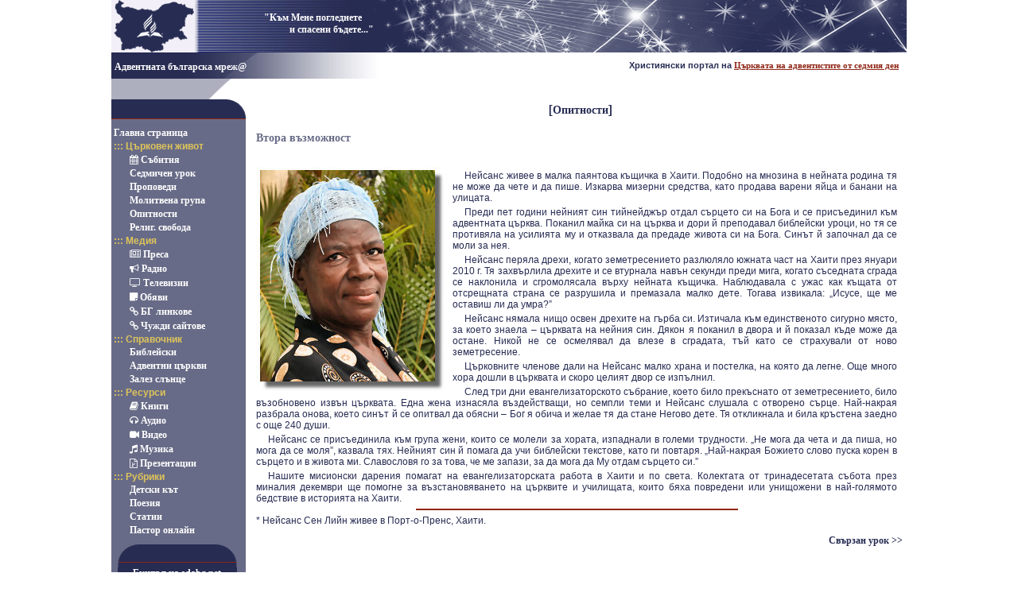

--- FILE ---
content_type: text/html; charset=windows-1251
request_url: https://sdabg.net/page.php?id=ssstory&year=11&quarter=4&week=2
body_size: 13099
content:
<!DOCTYPE html PUBLIC "-//W3C//DTD XHTML 1.0 Transitional//EN" "http://www.w3.org/TR/xhtml1/DTD/xhtml1-transitional.dtd">
<html xmlns="http://www.w3.org/1999/xhtml" xml:lang="bg" lang="bg">

<head>
  <meta http-equiv="Content-Type" content="text/html; charset=windows-1251">
  <meta name="description" content="Адвентната българска мрежа - Християнски портал на Църквата на адвентистите от седмия ден" />
  <meta name="Keywords"
    content="Адвентната българска мрежа, Адвентната българска мреж@, църква на адвентистите, portal, advent, адвентист, адвентен, вяра, Бог, портал, SDA, ЦАСД" />
  <meta name="Copyright" content="SDABG.NET" />
  <meta name="Language" content="Bulgarian" />
  <meta name="site-created" content="19-01-2004" />
  <meta property="og:description" content="Адвентната българска мрежа - Християнски портал на Църквата на адвентистите от седмия ден">
  <meta property="og:image" content="images/sdabg.net-logo.png" />
  <title>Адвентната българска мреж@</title>
  <link type="image/x-icon" href="/images/sdabgnet.ico" rel="shortcut icon" />
  <link rel="image_src" href="images/sdabg.net-logo.png" />

  <script language="JavaScript" type="text/javascript">
    if (top.window != window) {
      alert("Не кради!")
      document.location.href = "https://bibliata.com/paralel/bible.php?b=exodus&c=20&v1=15";
    }
  </script>
  <script type="text/javascript" src="script/js/google_analytics.js"></script>

  <!--script type="text/javascript" src="script/jquery-1.9.1.min.js"></script-->
  <script src="https://ajax.googleapis.com/ajax/libs/jquery/1.12.4/jquery.min.js"></script>
  <script language="JavaScript" type="text/javascript" src="script/scripts.js?19062025"></script>
  
    <link rel="stylesheet" href="css/style.css?d=7122025_2" />
  <link rel="stylesheet" href="css/scroll.css" />
    <script language="JavaScript" type="text/javascript" src="script/jqTooltip.js"></script>

</head>

<body>
    <table border="0" cellspacing="0" width="1000" cellpadding="0" height="100%"
    style="background: #ffffff url(images/bg_image1020.gif) repeat-y;margin: 0 auto;">
    <tr>
      <td width="100%" valign="top"><!--1st-->
        <div>

          <div class="top logoLine">
            <div style="margin-left:140px;width:190px;font-size:12px">
              <br>"Към Мене погледнете&nbsp;&nbsp;&nbsp;&nbsp;&nbsp;
              <br>и спасени бъдете..."
              <br><br>
            </div>
                        <script type="text/javascript">var IP="//sdasofia.org"</script>          </div>
          <div class="titleh1"
            style="text-align: right;height: 33px;background:transparent url(images/undertop.jpg) top left no-repeat;line-height:33px;vertical-align:middle;position:relative;">
            <h1 style="text-align:left;line-height:inherit;">&nbsp;<a href="./" class="titleh1">Адвентната
                българска мреж@</a></h1>

            <div style="position: absolute;right: 10px;top: 0;height: 100%;">
              <h1 style="font-size:11px;text-align:right;line-height:inherit;" class="color3">Християнски портал на
                <a href="http://adventist.bg" target="_blank">Църквата на адвентистите от седмия ден</a>
              </h1><br>
            </div>
          </div>
        </div>

        <table border="0" cellpadding="0" cellspacing="0" width="100%">
          <tr>
            <td valign="top" style="width: 169px;">

              <table border="0" cellspacing="0" cellpadding="0" style="margin-right: 10px"><!--menu-->
                <tr>
                  <td><img border="0" height="61" width="169" src="images/navtop.gif" /></td>
                </tr>
                <tr>
                  <td bgcolor="#686b87" ID="color2" valign="top">
                    <link rel="stylesheet" href="https://cdnjs.cloudflare.com/ajax/libs/font-awesome/4.7.0/css/font-awesome.min.css">
<style>
    table.menu td * {
        margin: 2px 0;
    }
</style>
<table border="0" cellspacing="0" cellpadding="0" class="menu"><!--menu-->

    <tr>
        <td width="3">&nbsp;</td>
        <td>
          <a href="./">Главна страница</a><br/>            <div style="padding-top:3" class="main_menu">::: Църковен живот</div>
            <ul>
                            <li>
                <a href="page.php?id=calendar"><span class="fa fa-calendar" aria-hidden="true"></span> <b>Събития</b></a>              </li>
                          <li>
                <a href="page.php?id=ss"><b>Седмичен урок</b></a>              </li>
                          <li>
                <a href="page.php?id=preach"><b>Проповеди</b></a>              </li>
                          <li>
                <a href="page.php?id=prayers"><b>Молитвена група</b></a>              </li>
                          <li>
                <a href="page.php?id=ssstories"><b>Опитности</b></a>              </li>
                          <li>
                <a href="page.php?id=rest"><b>Религ. свобода</b></a>              </li>
                        </ul>

            <div style="padding-top:3" class="main_menu">::: Медия</div>
            <ul>
                            <li>
                <a href="https://adventist.bg/medii/spisanie-hristianska-misal/" title='Списание "Християнска мисъл"' target="_blank"><span class="fa fa-newspaper-o" aria-hidden="true"></span> <b>Преса</b></a>              </li>
                          <li>
                <a href="page.php?id=radios"><span class="fa fa-bullhorn" aria-hidden="true"></span> <b>Радио</b></a>              </li>
                          <li>
                <a href="page.php?id=tvs"><span class="fa fa-television" aria-hidden="true"></span> <b>Телевизии</b></a>              </li>
                          <li>
                <a href="page.php?id=adver"><span class="fa fa-sticky-note" aria-hidden="true"></span> <b>Обяви</b></a>              </li>
                          <li>
                <a href="page.php?id=bglinks"><span class="fa fa-link" aria-hidden="true"></span> <b>БГ линкове</b></a>              </li>
                          <li>
                <a href="page.php?id=links"><span class="fa fa-link" aria-hidden="true"></span> <b>Чужди сайтове</b></a>              </li>
                        </ul>
            <div style="padding-top:3" class="main_menu">::: Справочник</div>
            <ul>
                            <li>
                <a href="page.php?id=bible_reference"><b>Библейски</b></a>              </li>
                          <li>
                <a href="page.php?id=teritory"><b>Адвентни църкви</b></a>              </li>
                          <li>
                <a href="page.php?id=sunset"><b>Залез слънце</b></a>              </li>
                        </ul>
            <div style="padding-top:3" class="main_menu">::: Ресурси</div>
            <ul>
                            <li>
                <a href="page.php?id=books"><span class="fa fa-book" aria-hidden="true"></span> <b>Книги</b></a>              </li>
                          <li>
                <a href="page.php?id=audio"><span class="fa fa-headphones" aria-hidden="true"></span> <b>Аудио</b></a>              </li>
                          <li>
                <a href="page.php?id=video"><span class="fa fa-video-camera" aria-hidden="true"></span> <b>Видео</b></a>              </li>
                          <li>
                <a href="page.php?id=music"><span class="fa fa-music" aria-hidden="true"></span> <b>Музика</b></a>              </li>
                          <li>
                <a href="page.php?id=present"><span class="fa fa-file-powerpoint-o" aria-hidden="true"></span> <b>Презентации</b></a>              </li>
                        </ul>
            <div style="padding-top:3" class="main_menu">::: Рубрики</div>
            <ul>
                            <li>
                <a href="page.php?id=kids"><b>Детски кът</b></a>              </li>
                          <li>
                <a href="page.php?id=poetry"><b>Поезия</b></a>              </li>
                          <li>
                <a href="page.php?id=articles"><b>Статии</b></a>              </li>
                          <li>
                <a href="page.php?id=answer"><b>Пастор онлайн</b></a>              </li>
                        </ul>
        </td>
    </tr>
</table>
                   </td>
                </tr>
                <tr>
 <td bgcolor="#686b87"><img border="0" height="37" width="169" src="images/boxtop.gif"></td>
</tr><tr>
 <td>
  <table border="0" cellspacing="0" cellpadding="0" width="100%"><tr>
   <td background="images/box_side_left.gif"><img border="0" src="images/cleardot.gif" width="14" height="1"></td>
   <td bgcolor="#272c53" ID="color2b" class="white"  width="136" align="center">
    <a href="page.php?id=team">Екипът на sdabg.net</a><br><br>
	<a href="page.php?id=comments">Отзиви</a><br><br>
	<a href="page.php?id=register">Регистрация<br>на сайт</a><br><br>
	<a href="page.php?id=banner">Банери</a>
	</td>
   <td bgcolor="#686b87" background="images/box_side_right.gif"><img src="images/cleardot.gif" width="19" height="1"></td>
  </tr></table>
 </td>
</tr><tr>
 <td><img border="0" height="46" width="169" src="images/boxbottom.gif"></td>
</tr>
              </table>
            </td>
            <td valign="top" height="100%" style="padding-top: 5px;"><!--content-->
              <div id="resourcesWarning" class="maintable color4" >
                <i class="fa fa-warning"></i> Сървърът с ресурси е временно недостъпен!</div><br>
<h2 class="color4">[<a href="page.php?id=ssstories">Опитности</a>]</h2>
<table border="0" id="lesson" width="99%" cellspacing="0" cellpadding="3">
    <tr>
    <tr>
        <td id="color3">
                          <div class="lesson2">Втора възможност</div>
                  <b></b>
                  <br><br>
                				  <img src="https://ssnet.org/lessons/11d/images/gis02.jpg" align="left" style="margin-right:7px" border="0">
				<p>Нейсанс живее в малка паянтова къщичка в Хаити. Подобно на мнозина в нейната родина тя не може да чете и да пише. Изкарва мизерни средства, като продава варени яйца и банани на улицата.</p>

<p>Преди пет години нейният син тийнейджър отдал сърцето си на Бога и се присъединил към адвентната църква. Поканил майка си на църква и дори й преподавал библейски уроци, но тя се противяла на усилията му и отказвала да предаде живота си на Бога. Синът й започнал да се моли за нея.</p>

<p>Нейсанс перяла дрехи, когато земетресението разлюляло южната част на Хаити през януари 2010 г. Тя захвърлила дрехите и се втурнала навън секунди преди мига, когато съседната сграда се наклонила и сгромолясала върху нейната къщичка. Наблюдавала с ужас как къщата от отсрещната страна се разрушила и премазала малко дете. Тогава извикала: „Исусе, ще ме оставиш ли да умра?”</p>

<p>Нейсанс нямала нищо освен дрехите на гърба си. Изтичала към единственото сигурно място, за което знаела – църквата на нейния син. Дякон я поканил в двора и й показал къде може да остане. Никой не се осмелявал да влезе в сградата, тъй като се страхували от ново земетресение.</p>

<p>Църковните членове дали на Нейсанс малко храна и постелка, на която да легне. Още много хора дошли в църквата и скоро целият двор се изпълнил.</p>

<p>След три дни евангелизаторското събрание, което било прекъснато от земетресението, било възобновено извън църквата. Една жена изнасяла въздействащи, но семпли теми и Нейсанс слушала с отворено сърце. Най-накрая разбрала онова, което синът й се опитвал да обясни – Бог я обича и желае тя да стане Негово дете. Тя откликнала и била кръстена заедно с още 240 души.</p>

<p>Нейсанс се присъединила към група жени, които се молели за хората, изпаднали в големи трудности. „Не мога да чета и да пиша, но мога да се моля”, казвала тях. Нейният син й помага да учи библейски текстове, като ги повтаря. „Най-накрая Божието слово пуска корен в сърцето и в живота ми. Славословя го за това, че ме запази, за да мога да Му отдам сърцето си.”</p>

<p>Нашите мисионски дарения помагат на евангелизаторската работа в Хаити и по света. Колектата от тринадесетата събота през миналия декември ще помогне за възстановяването на църквите и училищата, които бяха повредени или унищожени в най-голямото бедствие в историята на Хаити.</p>

                  <hr>* Нейсанс Сен Лийн живее в Порт-о-Пренс, Хаити.                        </td>
    </tr>
</table>
<p class="color4" style="float: right"><a href="page.php?id=ss&year=11&quarter=4&week=2">Свързан урок >></a></p></td>
</tr>
<!--end content-->
</table>
</td>
</tr><!--end 1-->
<tr>
    <td valign="bottom">
        <div class="footer color3">
            <span class="createdby">Created by <a href="http://ulimited.net/?id=web" target="_blank" style="text-decoration:none">ULimited<sup>®</sup></a></span>
            <span class="mail"><a href="mailto:webmaster@sdabg.net">webmaster@sdabg.net</a></span>
        </div>
    </td>
</tr>
</table>
<button type="button" class="scrollup" title="Върни се в началото на страницата">
    <i class="fa fa-arrow-up"></i>
</button>
</body>
</html>

--- FILE ---
content_type: text/css
request_url: https://sdabg.net/css/style.css?d=7122025_2
body_size: 20396
content:
body {
    scrollbar-face-color: #272C53;
    scrollbar-shadow-color: #ffffff;
    scrollbar-highlight-color: #272C53;
    scrollbar-3dlight-color: #000000;
    scrollbar-darkshadow-color: #000000;
    scrollbar-track-color: #F1F0F5;
    scrollbar-arrow-color: #FFFFFF;
    margin: 0px 0px 0px 0px;
    color: #272C53;
    background: #FFFFFF;
    position: relative;
	line-height: normal;
}
body {	
    font-family: Verdana, Arial, Helvetica, sans-serif;
    font-size: 12px;
}

a {
    font-family: Verdana;
}

a {
    behavior: url("hidefocus.htc");
}

*:focus {
    outline: none !important;
}
.logoLine{
    background-image: url(/images/top-logo.png),url(/images/ny_line.png);
    background-repeat: no-repeat;
    background-position: top left, 330px;
    background-size: auto, cover;
    background-color: #272c53;
	
    height: 66px;
    overflow: hidden;
    position: relative;
}
/*for FireFox */
input[type="submit"]::-moz-focus-inner, input[type="button"]::-moz-focus-inner {
    border: 0px;
}

.titleh1, .titleh1:hover {
    font-family: Verdana;
    font-size: 12px;
    font-weight: bold;
    color: #FFFFFF;
    text-decoration: none;
}

.white {
    color: white;
    /*font-size: 11px;*/
    font-weight: bold;
}

.main_menu {
    color: #DEC55B;
    /*font-size: 11px;*/
    font-weight: bold;
}

.darkbold {
    /*font-size: 12px;*/
    color: #333333;
    font-weight: bold;
    text-align: left;
}

.color3 A:link, #color3 A:link,
.color3 A:visited, #color3 A:visited,
.color3 A:active, #color3 A:active,
.color3 A:hover, #color3 A:hover {
    color: #902718;
    font-weight: bold;
}

#color2 A:link,
#color2 A:visited,
#color2 A:active {
    color: #FFFFFF;
    text-decoration: none;
    font-weight: bold;
}

#color2 A:hover {
    color: #272C53;
    text-decoration: none;
    font-weight: bold;
}

#color2b A:link {
    color: #FFFFFF;
    text-decoration: none;
    font-weight: bold;
}

#color2b A:visited {
    color: #FFFFFF;
    text-decoration: none;
    font-weight: bold;
}

#color2b A:active {
    color: #FFFFFF;
    text-decoration: none;
    font-weight: bold;
}

#color2b A:hover {
    color: #686B87;
    text-decoration: none;
    font-weight: bold;
}

.color4 A:link, #color4 A:link,
.color4 A:visited, #color4 A:visited,
.color4 A:active, #color4 A:active {
    color: #272C53;
    text-decoration: none;
    font-weight: bold;
}

.color4 A:hover, #color4 A:hover {
    color: #902718;
    text-decoration: none;
    font-weight: bold;
}

#color5 A {
    color: #c5228b;
    text-decoration: none;
    font-weight: bold;
}

#color5 A:hover {
    color: #c5228b;
    text-decoration: underline;
    font-weight: bold;
}

/*kids content*/
#color6 A:link,
#color6 A:visited,
#color6 A:active,
#color6 A:hover {
    color: #902718;
    font-weight: bold;
}

a.but {
    color: #147;
    text-decoration: none;
}

a.but:hover {
    color: #902718;
    text-decoration: none;
}

table.maintable, div.maintable {
    border-right: black 1px solid;
    border-top: black 1px solid;
    border-left: black 1px solid;
    border-bottom: black 1px solid;
    background-color: #F1F0F5;
}
div.maintable {
    padding: 5px;
    text-align: left;
}
div.maintable.titled{
    padding: 0;
}

#maintable TABLE {
    border-right: black 1px solid;
    border-top: black 1px solid;
    border-left: black 1px solid;
    border-bottom: black 1px solid;
    background-color: #F1F0F5;
}

#maintable th,
div.maintable.titled .main_title {
    background-color: #686B87;
    font-weight: bold;
    color: white;
}
div.maintable.titled .main_title {
    padding: 3px;
}

#maintable th.round {
    background-color: #686B87;
    border-top-right-radius: 18px;/*background-image: url(../images/top_r.gif);*/
    background-repeat: no-repeat;
    background-position: right;
    color: white;
    line-height: 21px;
    text-align: left;
    padding: 0 6px 0 3px;
}

#maintable td, .maintable td {
    vertical-align: top;
    /*font-family: Verdana, Arial, Helvetica, sans-serif;
    font-size: 11px;*/
    line-height: normal;
}
.bible-wrapper {
    text-align: center;
    margin-bottom: 10px;
    padding: 6px;
    border: 1px solid;
}
.bible-wrapper img {
    -ms-transform: scale(1);
    -webkit-transform: scale(1);
    transform: scale(1);
    -webkit-transition: all 1s ease;
    transition: all 1s ease;      
 }
 .bible-wrapper a:hover img {
    -ms-transform: scale(0.9);
    -webkit-transform: scale(0.9);
    transform: scale(0.9);
 }
td.newAdd{
    background-color: #F1F0F5;
}
div.newAdd{
    padding: 0 6px;
 }
div.newAdd dl{
    width: 40%;
    float: left;
    /*font-family: Verdana, Arial, Helvetica, sans-serif;
    font-size: 11px;*/
    margin: 0;
}
div.newAdd dl dt{
    background-color: #686B87;
    font-weight: bold;
    color: white;
    float: left;
    clear: left;
    width: 40%;
    padding: 1px;
    line-height: 18px;
}
div.newAdd dl dd{
    float: right;
    clear: left;
    width: 59%;
    clear: right;
}

div.newAdd dl dd input{
    height: 16px;
    padding: 1px;
}
div.newAdd textarea{
    float: right;
    width: 58%;
    clear: right;
    margin: 10px 0;
}
div.newAdd:after {
    clear: both;
    content: ".";
    display: block;
    font-size: 0;
    height: 0;
    line-height: 0;
    overflow: hidden;
}
input.button.newAdd{
    margin: 10px auto;
}



td.first, th.first {
    border: black 1px solid;
    border-right: none;
    border-top: none;
}

td.last, th.last {
    border: black 1px solid;
    border-top: none;
}

td.toptd, th.toptd {
    border-top: black 1px solid;
}
/*
td, th {
    font-family: Verdana, Arial, Helvetica, sans-serif;
    font-size: 12px;
}
*/
td.topr {
    font-family: Verdana;
    /*font-size: 12px;*/
    vertical-align: top;
    text-align: right;
}
/*
#main2 td {
    font-family: Verdana, Arial, Helvetica, sans-serif;
    font-size: 12px;
}
*/
#num li {
    list-style-type: decimal;
    list-style-image: none;
    margin-left: 20px;
}

table.radio, img.border {
    border-right: #4A6285 1px solid;
    border-top: #4A6285 1px solid;
    border-left: #4A6285 1px solid;
    border-bottom: #4A6285 1px solid;
}

#radio A:link {
    color: #4A6285;
    text-decoration: none;
    font-weight: bold;
}

#radio A:visited {
    color: #4A6285;
    text-decoration: none;
    font-weight: bold;
}

#radio A:active {
    color: #4A6285;
    text-decoration: none;
    font-weight: bold;
}

#radio A:hover {
    color: #4A6285;
    text-decoration: none;
    font-weight: bold;
}

table.xm {
    border-right: #26504f 1px solid;
    border-top: #26504f 1px solid;
    border-left: #26504f 1px solid;
    border-bottom: #26504f 1px solid;
}

#xm A:link {
    color: #26504f;
    text-decoration: none;
    font-weight: bold;
}

#xm A:visited {
    color: #26504f;
    text-decoration: none;
    font-weight: bold;
}

#xm A:active {
    color: #26504f;
    text-decoration: none;
    font-weight: bold;
}

#xm A:hover {
    color: #26504f;
    text-decoration: none;
    font-weight: bold;
}

td.sep {
    border-bottom: #000 1px solid;
    /*font-family: Verdana, Arial, Helvetica, sans-serif;
    font-size: 12px;*/
    color: #272C53;
    text-align: center;
}

p, pre {
    font-family: inherit;
    /*font-size: 12px;*/
    color: #272C53;
    margin: 8px 5px 0px 5px;
}

p {
    text-align: justify;
}

p.ind {
    margin-top: 0px;
    margin-bottom: 0px;
    text-indent: 15px;
}

.h1, H1 {
    text-align: center;
    font-family: Verdana, Arial, Helvetica, sans-serif;
    font-size: 16px;
    font-weight: bold;
    color: #272C53;
    margin: 0;
}

H2 {
    font-family: Verdana, Arial, Helvetica, sans-serif;
    font-size: 14px;
    font-weight: bold;
    color: #272C53;
    text-align: center;
}

H3 {
    font-family: Verdana;
    font-size: 12px;
    color: #902718;
    margin-bottom: 5px;
}

.h4 {
    font-family: Verdana, Arial, Helvetica, sans-serif;
    font-size: 12px;
    color: #902718;
    line-height: normal;
}

.news h4.date {
    /*font-family: Verdana, Arial, Helvetica, sans-serif;*/
    font-size: 10px;
    color: #686b87;
    margin-top: 0px;
    margin-bottom: 5px;
}

.top {
    font-weight: bold;
    font-size: 14px;
    font-family: Verdana;
    color: White;
    vertical-align: middle;
    text-align: right;
}

.calendar {
    width: 200px;
    border: 1px solid #272C53;
    background-color: #272C53;
}

.month {
    background-color: #272C53;
    font-weight: bold;
    color: white;
}

.daysofweek {
    background-color: #686B87;
    font-weight: bold;
    color: white;
}
h2.daysofweek {
    display: flex;
    justify-content: space-between;
    padding: 10px;
    border-top-right-radius: 18px;
}
div.tv.daysofweek{
    display: inline-block;
    line-height: 48px;
    padding-right: 4px;
}
div.tv.daysofweek img{
    width: 48px;
    height: 48px;
    float: left;
}
div.tv.daysofweek a{
    color:inherit;
}


.days {
    background-color: #F1F0F5;
    padding: 2px;
}

#today {
    font-weight: bold;
    color: #902718;
}

.selday {
    background-color: #ACAFBE;
    padding: 2px;
}

a.cal {
    text-decoration: none;
    color: black;
}

.textfield, textarea {
    width: 100%;
    border-right: black 1px solid;
    border-top: black 1px solid;
    border-left: black 1px solid;
    border-bottom: black 1px solid;
    background-color: transparent;
}

input.button {
    color: white;
    background-color: #686B87;
    cursor: pointer;
}
/*
select, input {
    font: 12px verdana;
}
*/
ul {
    margin: 0px 0px 0px 20px;
    padding: 0px 0px 0px 20px;
}

li, dt, dd {
 /*   FONT-FAMILY: Verdana, Arial, Helvetica, sans-serif;
    FONT-SIZE: 12px;*/
    color: #272C53;
    margin-top: 10px;
    margin-left: 0px;
    list-style-type: none;
}

li.dec {
    margin-left: 15px;
    list-style-type: decimal;
    list-style-image: none;
}

li.l {
    list-style-image: url(../img/link.gif);
}

li.disc {
    margin-left: 15px;
    list-style-type: disc;
    list-style-image: none;
    margin-top: 5px;
}

.c1 {
    background: transparent url(../images/bottom_right.jpg) bottom right no-repeat;
}

.footer {
    height: 88px;
    padding-left:20px;
    background: url(../images/bottom_left.jpg) left bottom no-repeat, url(../images/bottom_right.jpg) right bottom no-repeat, url(../images/bottom.jpg) left bottom repeat-x;
    display: flex;
    align-items: flex-end;
    justify-content: space-between;
}
.footer span.createdby{
    color:white;
    padding-bottom:3px;
    font-size:11px;
}
.footer span.mail{
    font-size: 13px;
    padding-right: 60px;
    padding-bottom: 36px;
}

hr {
    width: 50%;
    height: 0;
    border: 1px solid #902718;
    margin: 6px auto;
    position: relative;
    clear: both;
}

div#lesson {
    font-size: 1.2em;
    padding-bottom: 10px;
}
#lesson .lesson {
    background-color: #272C53;
    font: bold 20px verdana;
    color: white;
    width: 120px;
    text-align: center;
    padding: 3px 3px 3px 3px;
}
#lesson .lesson2 {
    color: #686B87;
    font: bold 14px verdana;
    margin-top: 5px;
}
#lesson p {
    text-indent: 15px;
    margin: 4px 0px 3px 0px;
}

.kids {
    font-family: "Comic Sans MS";
    font-size: 16px;
    color: #902718;
    margin-bottom: 0px;
}

#tooltip_table {
    position: absolute;
    right: 2px;
    display: none;
    z-index: 200;
    border: black 1px solid;
    background-color: #F1F0F5;
}

label {
    cursor: pointer;
}

/* for kids lessons */
/* page-frames */
.page {
    position: relative;
    left: 100px;
    width: 558px;
    height: 605px;
    background-image: url(../img/kids/lessons/backgr.jpg);
    padding: 0px;
    margin: 0px;
}

.page0 {
    position: relative;
    left: 100px;
    width: 564px;
    background-color: #FFFAC2;
}

.page_green {
    position: relative;
    left: 100px;
    width: 564px;
    height: 610px;
    background-image: url(../img/kids/lessons/backgr_green.jpg);
    background-position: center;
}

.page_blue {
    position: relative;
    left: 100px;
    width: 564px;
    height: 610px;
    background-image: url(../img/kids/lessons/backgr_blue.jpg);
    background-position: center;
}

.page_pink {
    position: relative;
    left: 100px;
    width: 564px;
    height: 610px;
    background-image: url(../img/kids/lessons/backgr_pink.jpg);
    background-position: center;
}

.kid_table {
    position: relative;
    top: 50px;
    margin-left: 55px;
    width: 415px;
    height: 495px
}

.kid_table1 {
    position: relative;
    top: 33px;
    margin-left: 62px;
    width: 441px;
    height: 495px;
    line-height: 1.2em;
}
h5.kids{
	margin: 10px 0 0 0
}
ul.kid_app {
	margin: auto;
	padding: 0;
}
ul.kid_app li {
	margin-left: 4px;
	display: inline-block;
}
.navig_page {
    position: relative;
    left: 100px;
    width: 558px;
    text-align: center;
}

/* page-boats */
#primary.boat div.yellow_line {
    background: url(../img/kids/lessons/primary/backgr_y_boat.png) repeat-x;
    height: 32px;
    margin-top: 8px;
}

#primary h1 {
    font-family: "Comic Sans MS";
    font-size: 26px;
    margin-bottom: 0px;
    margin-top: 0px;
}

#primary h2 {
    font-family: "Comic Sans MS";
    font-size: 18px;
    margin: 0px 0px 0px 0px;
    text-align: left;
}

#primary h4 {
    font-family: "Comic Sans MS";
    font-size: 16px;
    margin: 0px 0px 0px 0px;
    text-align: left;
}

#primary h3 {
    font-family: "Comic Sans MS";
    font-size: 16px;
    margin: 0px 0px 0px 0px;
    text-align: left;
    font-weight: normal;
}

#boat_orange {
    padding-top: 8px;
    padding-bottom: 8px;
}

#boat_orange A {
    color: #E97D31;
    text-decoration: none;
    font-weight: bold;
}

#boat_orange A:hover {
    color: #E97D31;
    text-decoration: underline;
    font-weight: bold;
}

/* page-lambs */
.title {
    padding-top: 8px;
    padding-bottom: 8px;
}

.title A {
    text-decoration: none;
    font-weight: bold;
}

.title A:hover {
    text-decoration: underline;
}

#primary.lamb div.line {
    height: 44px;
    margin-top: 8px;
    background-image: url(../img/kids/lessons/primary/backgr_lambs.png);
    background-repeat: repeat-x;
    background-position: center;
}

.pink_bg {
   background-color: #DB348A;
}

/*colours*/
.dl{
color: #4A0D60;
}
.dl_bg{
background-color: #4A0D60;
}
.dr {
    color: #D92127
}

.dr_bg {
    background-color: #D92127
}

.lb_bg {
    background-color: #0072BC;
}

.gb1 {
    color: #00A67E;
}

.gb1_bg {
    background-color: #00A67E;
}

.gb_bg {
    background-color: #00ABBC;
}

.gb2 {
    color: #27BA9E
}

.lg {
    color: #97C940
}

.lg_bg {
    background-color: #97C940
}

.db {
    color: #471962
}

.db1_bg {
    background-color: #0054A6
}

.db1 {
    color: #0054A6
}

.orange1 {
    color: #FBAE1F
}
.orange1_bg{
    background-color: #FBAE1F;
}

.orange {
    color: #E97D31
}
.orange_bg {
    background-color: #E97D31
}
.yellow {
    color: #FFDE00
}

.message {
    padding-top: 8px;
    padding-left: 50px;
    padding-right: 15px;
    width: 80%;
}

td.verse_td {
    position: relative;
}
.verse {
     padding: 20px 15px 15px 15px;
 }
td.verse_td #mess_obj{
    position: absolute;
    top: 20px;
    left: 0px;
}
td.verse_td #mess_obj.message_lg_orange {
    background: url(../img/kids/lessons/primary/message_lgo.gif) no-repeat;
    width: 180px;
    height: 219px;
}

td.verse_td #mess_obj.message_b_yellow {
    background: url(../img/kids/lessons/primary/message_by.gif) no-repeat;
    width: 182px;
    height: 219px;
}

td.verse_td #mess_obj.message_orange_yellow {
    background: url(../img/kids/lessons/primary/message_orange_y.gif) no-repeat;
    width: 206px;
    height: 228px;
}

.small {
    padding-right: 5px;
    text-align: right;
    font-style: italic;
}

ul.news {
    width: 320px;
    padding: 0;
    margin: 0 0 0 0;
}

ul.news li {
    float: left;
    list-style-type: none;
    padding: 0;
    margin: 0 0 5px 0;
    width: 50%;
}

ul.news li a {
    color: #d6ad00;
    float: left;

}

#player {
    display: block;
    width: 320px;
    height: 24px;
}

ul.ads {
    margin: 0 0 0 10px
}
ul.ads>li {
    width: 100%;
    margin-top: 15px;
    clear: both;
    list-style-type: disc;
    list-style-image: url(../img/note.png);
    list-style-position: outside;
    line-height: 1.5;
}
dl.intro{
    margin: 0;
}
 dl.intro dd>img {
    float: left;
    margin-right: 6px;
}
dl.intro:after {
    clear: both;
    content: ".";
    display: block;
    font-size: 0;
    height: 0;
    line-height: 0;
    overflow: hidden;
}
dl.intro dt{
    float: left;
    clear:left;
    width: 50px;
    padding-bottom: 40px;
    background: url(../img/couple.gif) left bottom no-repeat;
}
dl.intro dd{
    float: left;
    width: 735px;
}
dl.intro dt, dl.intro dd{
    margin-top: 15px;
}
ul.ads.intro>li {
    list-style-image: url(../img/heads.png);
}
ul.ads.intro>li span.num {
    left: -40px;
    position: absolute;
    top: -15px;
}
ul.ads>li li {
    list-style-image: none;
    margin-top: 7px;
}
ul.ads>li h4 {
    margin: 10px 0 0 0
}
.fa.adver_icon {
    font-size: 1.5em;
    color: #686B87;
}

.skype_icon, .email_icon, .phone_icon {
    display: inline-block;
    height: 24px;
    line-height: 24px;
    padding-left: 25px;
}
.skype_icon {
    background: url("../img/adds/contact_skype.png") no-repeat scroll left center transparent;
}
.email_icon {
    background: url("../img/adds/contact_email.png") no-repeat scroll left center transparent;
}
.phone_icon {
    background: url("../img/adds/contact_phone.png") no-repeat scroll left center transparent;
}
.skype_icon a,
.email_icon a,
.phone_icon a {
    margin-left: 5px
}

ul.links {
    margin: 0;
    padding: 0;
}
ul.links img {
    margin-right: 7px;
}
ul.links .fa-link {
    color: #902718;
}
ul.links>li {
    /* list-style-image: url(../img/red_right_arrow.png);*/
    list-style-position: inside;
}

ul.links.churches>li {
    margin-top: 5px;
}

.ss {
    width: 700px;
    text-align: center;
    margin: 0 auto;
}
.ss .app p{
    margin: 16px 0 0 0;
    text-align: center;
}
.ss .app img.ico{
    height: 100px;
    float: left;
    padding-bottom: 10px;
}
.ss .title, .ss .period, .ss .author {
    display: block;
    color: inherit;
    margin-top: 8px;
    font-size: 12px;
}
.ss .title {
    margin-top: 0px;
    font-weight: bold;
    font-size: 30px;
    font-family: Times New Roman Cyr
}
.ss .subtitle {
    font-size: 16px;
    color: inherit;
    margin: 0;
    padding-bottom: 14px;
}
.ss .period {
    font-style: italic;
}
.ss .author {
    font-weight: bold;
    font-style: italic;
    font-size: 14px;
}

.ss .intro img{
  width: 32px;
  height: 32px;
  vertical-align: middle;
}
.ss .intro a{
    color:inherit;
}
.ssListen{
    width: 50px;
    height: 48px;
	margin: 6px 0;
	cursor: pointer;
    background-image: url(/img/sslisten.png);
    background-repeat: no-repeat;
    background-size: contain;
    background-position: center;
}

li#foldheaderF {
    list-style-image: url(../img/open.gif);
}
li#foldheader {
    list-style-image: url(../img/fold.gif);
}
li.foldheader {
    cursor: pointer;
    list-style-image: url(../img/fold.gif);
}
li.foldheader.open {
    list-style-image: url(../img/open.gif);
}
.icon-span-filestyle.glyphicon.glyphicon-folder-open {
    background-image: url("../img/open.gif");
    display: inline-block;
    height: 16px;
    width: 16px;
}

div#churches_dialog .modal-dialog {
    max-width: 450px;
}
ul.list{
    padding: 0;
    margin: 0;
}
li.list-item {
    display: flex;
    flex-direction: row;
    margin: 20px;
}
li.list-item .main_cont {
    margin: 0 0 0 12px;
    flex-grow: 1;
}
.egw_button {
    margin: 20px auto 10px;
    text-align: center;
    width: 280px;
    background: rgb(21, 136, 177);
}
.egw_button a {
    color: white;
    display: inline-block;
    padding: 6px; 
}
.egw_button a img {
    padding: 4px;
}
.egw_button a h2 {
    color: white;
    line-height: 1.6;
    margin: 8px 0 6px;
}
.source-right {
    text-align: right;
    margin-top: 6px;
}
#resourcesWarning {
    margin: 10px auto 16px;
    padding: 6px;    
    font-size: 1.5em;
    width: 70%;
    text-align: center;
    color: darkred;
    border-color: darkred;
    display: none;
}

#ssInfoLink {
  border: 1px solid #e5e5e5;
  background: #f1f0f5;
  padding: 16px;
  border-radius: 6px;
  max-width: 600px;
  margin: 20px auto;
  font-size: 16px;
  line-height: 1.5;
}
#ssInfoLink h3 {
  margin-top: 0;
  color: inherit;
  font-size: inherit;
}
#ssInfoLink p {
  margin: 10px 0;
}
#ssInfoLink a {
  display: inline-block;
  padding: 10px 14px;
  background: #686b87;
  color: #fff;
  text-decoration: none;
  border-radius: 4px;
}
#ssInfoLink a:hover {
  background: #272c53;
}

--- FILE ---
content_type: text/css
request_url: https://sdabg.net/css/scroll.css
body_size: 982
content:
:root{--sp-primary: #272c53}.scrollup{position:fixed;top:0;right:25px;width:42px;height:42px;line-height:42px;padding:0;font-size:20px;text-align:center;cursor:pointer;color:#fff;background-color:var(--sp-primary);border:none;outline:none;border-bottom-left-radius:50%;border-top-left-radius:50%;border-bottom-right-radius:50%;-webkit-transition:.9s;transition:.9s;z-index:99;visibility:hidden;opacity:0}.scrollup i{display:inline-block;-webkit-transition:all .5s;-o-transition:all .5s;transition:all .5s}.scrollup.is-active{top:98%;-webkit-transform:translateY(-98%);transform:translateY(-98%);opacity:1;visibility:visible}.scrollup.is-active:hover,.scrollup.is-active:focus{color:#fff;transform:translateY(-98%) rotate(-45deg);-webkit-transform:translateY(-98%) rotate(-45deg);-moz-transform:translateY(-98%) rotate(-45deg);-o-transform:translateY(-98%) rotate(-45deg);-ms-transform:translateY(-98%) rotate(-45deg)}.scrollup.is-active:hover i,.scrollup.is-active:focus i{transform:translateY(0) rotate(45deg);-webkit-transform:translateY(0) rotate(45deg);-moz-transform:translateY(0) rotate(45deg);-o-transform:translateY(0) rotate(45deg);-ms-transform:translateY(0) rotate(45deg)}/*# sourceMappingURL=scroll.css.map */


--- FILE ---
content_type: text/plain
request_url: https://www.google-analytics.com/j/collect?v=1&_v=j102&a=903945118&t=pageview&_s=1&dl=https%3A%2F%2Fsdabg.net%2Fpage.php%3Fid%3Dssstory%26year%3D11%26quarter%3D4%26week%3D2&ul=en-us%40posix&dt=%D0%90%D0%B4%D0%B2%D0%B5%D0%BD%D1%82%D0%BD%D0%B0%D1%82%D0%B0%20%D0%B1%D1%8A%D0%BB%D0%B3%D0%B0%D1%80%D1%81%D0%BA%D0%B0%20%D0%BC%D1%80%D0%B5%D0%B6%40&sr=1280x720&vp=1280x720&_u=IEBAAEABAAAAACAAI~&jid=821454816&gjid=2034224119&cid=133779371.1768735450&tid=UA-11731382-1&_gid=2102966329.1768735450&_r=1&_slc=1&z=1879314994
body_size: -449
content:
2,cG-VBEYEFY44W

--- FILE ---
content_type: application/javascript
request_url: https://sdabg.net/script/scripts.js?19062025
body_size: 3240
content:
var ns4 = document.layers;
var ns6 = document.getElementById && !document.all;
var nav = navigator.userAgent.toLowerCase();
var opera = nav.indexOf("opera") != -1;
var ie4 = document.all && !opera;

var signP = "img/plus.gif";
var signM = "img/minus.gif";

function GetCookie(name) {
  var arg = name + "=";
  var alen = arg.length;
  var clen = document.cookie.length;
  var i = 0;
  while (i < clen) {
    var j = i + alen;
    if (document.cookie.substring(i, j) == arg) return getCookieVal(j);
    i = document.cookie.indexOf(" ", i) + 1;
    if (i == 0) break;
  }
  return null;
}

function getCookieVal(offset) {
  var endstr = document.cookie.indexOf(";", offset);
  if (endstr == 1) endstr = document.cookie.length;
  return unescape(document.cookie.substring(offset, endstr));
}

function SetCookie(name, value, expires) {
  var exp = new Date();
  var expiro = exp.getTime() + 24 * 60 * 60 * 1000 * expires;
  exp.setTime(expiro);
  var expstr = "; expires=" + exp.toGMTString();
  document.cookie = name + "=" + escape(value) + expstr;
}

function DeleteCookie(name) {
  if (GetCookie(name)) {
    document.cookie = name + "=" + "; expires = Thu, 01-Jan-70 00:00:01 GMT";
  }
}

function SetLocation(loc) {
  var exp = new Date();
  var expiro = exp.getTime() + 24 * 60 * 60 * 1000 * 365;
  exp.setTime(expiro);
  var expstr = "; expires=" + exp.toGMTString();
  document.cookie = "location=" + escape(loc) + expstr;
}

function xswitch(listID) {
  if (listID.style.display == "none") {
    listID.style.display = "";
  } else {
    listID.style.display = "none";
  }
}

function icoswitch(bid) {
  icoID = document.getElementById("pic" + bid);
  if (icoID.src.indexOf("minus") != -1) {
    icoID.src = signP;
    icoID.title = "Покажи";
    SetCookie("block" + bid, "yes", 365);
  } else {
    icoID.src = signM;
    icoID.title = "Скрий";
    DeleteCookie("block" + bid);
  }
}

function xyzswitch(bid) {
  xswitch(document.getElementById("pe" + bid));
  icoswitch(bid);
}

function writeImg(id) {
  var isP = GetCookie("block" + id);
  document.write(
    '<img align="absmiddle" id="pic' +
      id +
      '" src="' +
      (isP ? signP : signM) +
      '" onclick="xyzswitch(\'' +
      id +
      '\');" style="cursor:pointer" title="' +
      (isP ? "Покажи" : "Скрий") +
      '">&nbsp;'
  );
}

function writeDiv(id) {
  document.write(
    '<div id="pe' +
      id +
      '" style="display:' +
      (GetCookie("block" + id) ? "none" : "") +
      ';">'
  );
}

// Resource server status checker using jQuery
function checkResourceServer() {
  $.getJSON("resourceServer.php", function (data) {
    var warning = $("#resourcesWarning");
    if (data.status === true) {
      warning.hide();
    } else {
      warning.show();
    }
  }).fail(function () {
    $("#resourcesWarning").hide();
  });
}

$(function () {
  // ScrollUp
  const scrollButton = $(".scrollup");
  $(window).on("scroll", function () {
    if ($(this).scrollTop() > 200) {
      scrollButton.addClass("is-active");
    } else {
      scrollButton.removeClass("is-active");
    }
  });
  scrollButton.on("click", function () {
    $("html, body").animate(
      {
        scrollTop: 0,
      },
      600
    );
    return false;
  });

  // Resource server check every 5 minutes
  checkResourceServer();
  setInterval(checkResourceServer, 5 * 60 * 1000);
});


--- FILE ---
content_type: application/javascript
request_url: https://sdabg.net/script/jqTooltip.js
body_size: 639
content:
var first=true;
Xoffset=-60; // modify these values to ...
Yoffset= 20; // change the popup position.
var X1,  Y1, $tooltip;
var radioInfo="Този избор е небходим за генериране на подходящи връзки към download ресурсите на всички страници. Ако направите промяна тук и имате заредена страница, съдържаща връзки към download ресурси, трябва да я презаредите.";

function popup(msg){
//var content="<TABLE class='maintable'><TD>"+msg+"</TD></TABLE>";
    $tooltip.find("td").html(msg);
    $tooltip.css("display", "block");
}

function get_mouse(e){
    $tooltip.css({"left":(e.pageX+Xoffset), "top": (e.pageY+Yoffset)});
}

function kill(){
yyy=-1000;
    $tooltip.css("display","none");
}

$(function(){
    $tooltip=$('<table id="tooltip_table" class="maintable"><tr><td></td></tr></table>');
    $("body").append($tooltip);
    $(document).mousemove(get_mouse);
});
